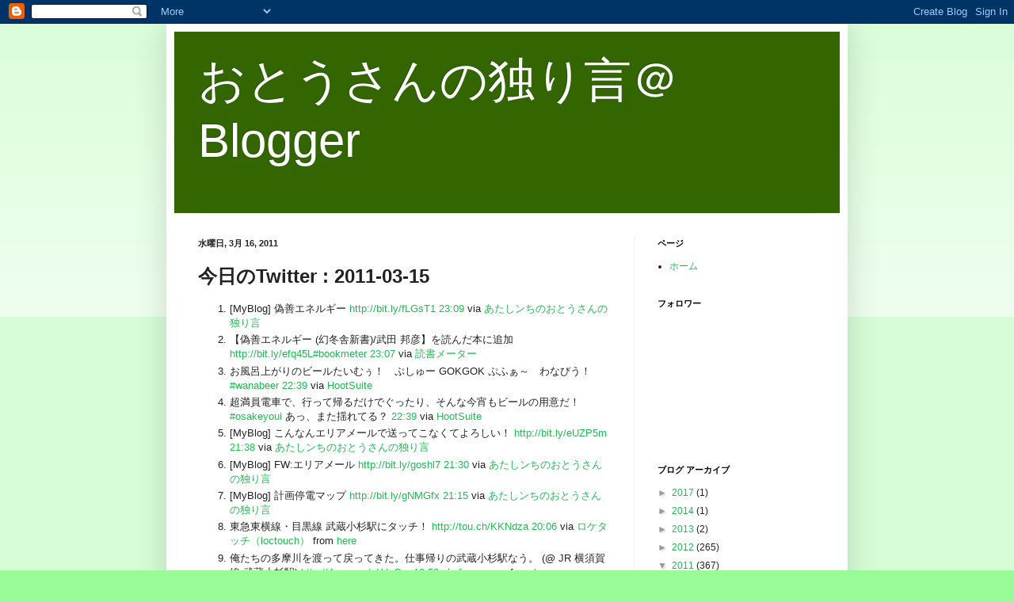

--- FILE ---
content_type: text/html; charset=UTF-8
request_url: https://atasinti.blogspot.com/2011/03/twitter-2011-03-15.html
body_size: 11509
content:
<!DOCTYPE html>
<html class='v2' dir='ltr' xmlns='http://www.w3.org/1999/xhtml' xmlns:b='http://www.google.com/2005/gml/b' xmlns:data='http://www.google.com/2005/gml/data' xmlns:expr='http://www.google.com/2005/gml/expr'>
<head>
<link href='https://www.blogger.com/static/v1/widgets/335934321-css_bundle_v2.css' rel='stylesheet' type='text/css'/>
<meta content='width=1100' name='viewport'/>
<meta content='text/html; charset=UTF-8' http-equiv='Content-Type'/>
<meta content='blogger' name='generator'/>
<link href='https://atasinti.blogspot.com/favicon.ico' rel='icon' type='image/x-icon'/>
<link href='http://atasinti.blogspot.com/2011/03/twitter-2011-03-15.html' rel='canonical'/>
<link rel="alternate" type="application/atom+xml" title="おとうさんの独り言&#65312;Blogger - Atom" href="https://atasinti.blogspot.com/feeds/posts/default" />
<link rel="alternate" type="application/rss+xml" title="おとうさんの独り言&#65312;Blogger - RSS" href="https://atasinti.blogspot.com/feeds/posts/default?alt=rss" />
<link rel="service.post" type="application/atom+xml" title="おとうさんの独り言&#65312;Blogger - Atom" href="https://draft.blogger.com/feeds/9258879/posts/default" />

<link rel="alternate" type="application/atom+xml" title="おとうさんの独り言&#65312;Blogger - Atom" href="https://atasinti.blogspot.com/feeds/422352859164443686/comments/default" />
<!--Can't find substitution for tag [blog.ieCssRetrofitLinks]-->
<meta content='http://atasinti.blogspot.com/2011/03/twitter-2011-03-15.html' property='og:url'/>
<meta content='今日のTwitter : 2011-03-15' property='og:title'/>
<meta content='   [MyBlog] 偽善エネルギー http://bit.ly/fLGsT1  23:09  via あたしンちのおとうさんの独り言    【偽善エネルギー (幻冬舎新書)/武田 邦彦】を読んだ本に追加 http://bit.ly/efq45L #bookmeter  23:...' property='og:description'/>
<title>おとうさんの独り言&#65312;Blogger: 今日のTwitter : 2011-03-15</title>
<style id='page-skin-1' type='text/css'><!--
/*
-----------------------------------------------
Blogger Template Style
Name:     Simple
Designer: Blogger
URL:      www.blogger.com
----------------------------------------------- */
/* Content
----------------------------------------------- */
body {
font: normal normal 12px Arial, Tahoma, Helvetica, FreeSans, sans-serif;
color: #222222;
background: #98fb98 none repeat scroll top left;
padding: 0 40px 40px 40px;
}
html body .region-inner {
min-width: 0;
max-width: 100%;
width: auto;
}
h2 {
font-size: 22px;
}
a:link {
text-decoration:none;
color: #21bb53;
}
a:visited {
text-decoration:none;
color: #888888;
}
a:hover {
text-decoration:underline;
color: #32ff86;
}
.body-fauxcolumn-outer .fauxcolumn-inner {
background: transparent url(//www.blogblog.com/1kt/simple/body_gradient_tile_light.png) repeat scroll top left;
_background-image: none;
}
.body-fauxcolumn-outer .cap-top {
position: absolute;
z-index: 1;
height: 400px;
width: 100%;
}
.body-fauxcolumn-outer .cap-top .cap-left {
width: 100%;
background: transparent url(//www.blogblog.com/1kt/simple/gradients_light.png) repeat-x scroll top left;
_background-image: none;
}
.content-outer {
-moz-box-shadow: 0 0 40px rgba(0, 0, 0, .15);
-webkit-box-shadow: 0 0 5px rgba(0, 0, 0, .15);
-goog-ms-box-shadow: 0 0 10px #333333;
box-shadow: 0 0 40px rgba(0, 0, 0, .15);
margin-bottom: 1px;
}
.content-inner {
padding: 10px 10px;
}
.content-inner {
background-color: #ffffff;
}
/* Header
----------------------------------------------- */
.header-outer {
background: #336600 none repeat-x scroll 0 -400px;
_background-image: none;
}
.Header h1 {
font: normal normal 60px Arial, Tahoma, Helvetica, FreeSans, sans-serif;
color: #ffffff;
text-shadow: -1px -1px 1px rgba(0, 0, 0, .2);
}
.Header h1 a {
color: #ffffff;
}
.Header .description {
font-size: 140%;
color: #777777;
}
.header-inner .Header .titlewrapper {
padding: 22px 30px;
}
.header-inner .Header .descriptionwrapper {
padding: 0 30px;
}
/* Tabs
----------------------------------------------- */
.tabs-inner .section:first-child {
border-top: 1px solid #eeeeee;
}
.tabs-inner .section:first-child ul {
margin-top: -1px;
border-top: 1px solid #eeeeee;
border-left: 0 solid #eeeeee;
border-right: 0 solid #eeeeee;
}
.tabs-inner .widget ul {
background: #f5f5f5 url(//www.blogblog.com/1kt/simple/gradients_light.png) repeat-x scroll 0 -800px;
_background-image: none;
border-bottom: 1px solid #eeeeee;
margin-top: 0;
margin-left: -30px;
margin-right: -30px;
}
.tabs-inner .widget li a {
display: inline-block;
padding: .6em 1em;
font: normal normal 14px Arial, Tahoma, Helvetica, FreeSans, sans-serif;
color: #999999;
border-left: 1px solid #ffffff;
border-right: 1px solid #eeeeee;
}
.tabs-inner .widget li:first-child a {
border-left: none;
}
.tabs-inner .widget li.selected a, .tabs-inner .widget li a:hover {
color: #000000;
background-color: #eeeeee;
text-decoration: none;
}
/* Columns
----------------------------------------------- */
.main-outer {
border-top: 0 solid #eeeeee;
}
.fauxcolumn-left-outer .fauxcolumn-inner {
border-right: 1px solid #eeeeee;
}
.fauxcolumn-right-outer .fauxcolumn-inner {
border-left: 1px solid #eeeeee;
}
/* Headings
----------------------------------------------- */
div.widget > h2,
div.widget h2.title {
margin: 0 0 1em 0;
font: normal bold 11px Arial, Tahoma, Helvetica, FreeSans, sans-serif;
color: #000000;
}
/* Widgets
----------------------------------------------- */
.widget .zippy {
color: #999999;
text-shadow: 2px 2px 1px rgba(0, 0, 0, .1);
}
.widget .popular-posts ul {
list-style: none;
}
/* Posts
----------------------------------------------- */
h2.date-header {
font: normal bold 11px Arial, Tahoma, Helvetica, FreeSans, sans-serif;
}
.date-header span {
background-color: transparent;
color: #222222;
padding: inherit;
letter-spacing: inherit;
margin: inherit;
}
.main-inner {
padding-top: 30px;
padding-bottom: 30px;
}
.main-inner .column-center-inner {
padding: 0 15px;
}
.main-inner .column-center-inner .section {
margin: 0 15px;
}
.post {
margin: 0 0 25px 0;
}
h3.post-title, .comments h4 {
font: normal bold 24px Arial, Tahoma, Helvetica, FreeSans, sans-serif;
margin: .75em 0 0;
}
.post-body {
font-size: 110%;
line-height: 1.4;
position: relative;
}
.post-body img, .post-body .tr-caption-container, .Profile img, .Image img,
.BlogList .item-thumbnail img {
padding: 2px;
background: #ffffff;
border: 1px solid #eeeeee;
-moz-box-shadow: 1px 1px 5px rgba(0, 0, 0, .1);
-webkit-box-shadow: 1px 1px 5px rgba(0, 0, 0, .1);
box-shadow: 1px 1px 5px rgba(0, 0, 0, .1);
}
.post-body img, .post-body .tr-caption-container {
padding: 5px;
}
.post-body .tr-caption-container {
color: #222222;
}
.post-body .tr-caption-container img {
padding: 0;
background: transparent;
border: none;
-moz-box-shadow: 0 0 0 rgba(0, 0, 0, .1);
-webkit-box-shadow: 0 0 0 rgba(0, 0, 0, .1);
box-shadow: 0 0 0 rgba(0, 0, 0, .1);
}
.post-header {
margin: 0 0 1.5em;
line-height: 1.6;
font-size: 90%;
}
.post-footer {
margin: 20px -2px 0;
padding: 5px 10px;
color: #666666;
background-color: #f9f9f9;
border-bottom: 1px solid #eeeeee;
line-height: 1.6;
font-size: 90%;
}
#comments .comment-author {
padding-top: 1.5em;
border-top: 1px solid #eeeeee;
background-position: 0 1.5em;
}
#comments .comment-author:first-child {
padding-top: 0;
border-top: none;
}
.avatar-image-container {
margin: .2em 0 0;
}
#comments .avatar-image-container img {
border: 1px solid #eeeeee;
}
/* Comments
----------------------------------------------- */
.comments .comments-content .icon.blog-author {
background-repeat: no-repeat;
background-image: url([data-uri]);
}
.comments .comments-content .loadmore a {
border-top: 1px solid #999999;
border-bottom: 1px solid #999999;
}
.comments .comment-thread.inline-thread {
background-color: #f9f9f9;
}
.comments .continue {
border-top: 2px solid #999999;
}
/* Accents
---------------------------------------------- */
.section-columns td.columns-cell {
border-left: 1px solid #eeeeee;
}
.blog-pager {
background: transparent none no-repeat scroll top center;
}
.blog-pager-older-link, .home-link,
.blog-pager-newer-link {
background-color: #ffffff;
padding: 5px;
}
.footer-outer {
border-top: 0 dashed #bbbbbb;
}
/* Mobile
----------------------------------------------- */
body.mobile  {
background-size: auto;
}
.mobile .body-fauxcolumn-outer {
background: transparent none repeat scroll top left;
}
.mobile .body-fauxcolumn-outer .cap-top {
background-size: 100% auto;
}
.mobile .content-outer {
-webkit-box-shadow: 0 0 3px rgba(0, 0, 0, .15);
box-shadow: 0 0 3px rgba(0, 0, 0, .15);
}
.mobile .tabs-inner .widget ul {
margin-left: 0;
margin-right: 0;
}
.mobile .post {
margin: 0;
}
.mobile .main-inner .column-center-inner .section {
margin: 0;
}
.mobile .date-header span {
padding: 0.1em 10px;
margin: 0 -10px;
}
.mobile h3.post-title {
margin: 0;
}
.mobile .blog-pager {
background: transparent none no-repeat scroll top center;
}
.mobile .footer-outer {
border-top: none;
}
.mobile .main-inner, .mobile .footer-inner {
background-color: #ffffff;
}
.mobile-index-contents {
color: #222222;
}
.mobile-link-button {
background-color: #21bb53;
}
.mobile-link-button a:link, .mobile-link-button a:visited {
color: #ffffff;
}
.mobile .tabs-inner .section:first-child {
border-top: none;
}
.mobile .tabs-inner .PageList .widget-content {
background-color: #eeeeee;
color: #000000;
border-top: 1px solid #eeeeee;
border-bottom: 1px solid #eeeeee;
}
.mobile .tabs-inner .PageList .widget-content .pagelist-arrow {
border-left: 1px solid #eeeeee;
}

--></style>
<style id='template-skin-1' type='text/css'><!--
body {
min-width: 860px;
}
.content-outer, .content-fauxcolumn-outer, .region-inner {
min-width: 860px;
max-width: 860px;
_width: 860px;
}
.main-inner .columns {
padding-left: 0px;
padding-right: 260px;
}
.main-inner .fauxcolumn-center-outer {
left: 0px;
right: 260px;
/* IE6 does not respect left and right together */
_width: expression(this.parentNode.offsetWidth -
parseInt("0px") -
parseInt("260px") + 'px');
}
.main-inner .fauxcolumn-left-outer {
width: 0px;
}
.main-inner .fauxcolumn-right-outer {
width: 260px;
}
.main-inner .column-left-outer {
width: 0px;
right: 100%;
margin-left: -0px;
}
.main-inner .column-right-outer {
width: 260px;
margin-right: -260px;
}
#layout {
min-width: 0;
}
#layout .content-outer {
min-width: 0;
width: 800px;
}
#layout .region-inner {
min-width: 0;
width: auto;
}
--></style>
<script>
  (function(a,b,c,d,e){var f=a+"Q";b[a]=b[a]||{};b[a][d]=b[a][d]||function(){
  (b[f]=b[f]||[]).push(arguments)};a=c.getElementsByTagName(e)[0];c=c.createElement(e);c.async=1;
  c.src="//static.reembed.com/data/scripts/g_1746_f892101bed2c16840c6ed745d89d6904.js";
  a.parentNode.insertBefore(c,a)})("reEmbed",window,document,"setupPlaylist","script");
</script>
<link href='https://draft.blogger.com/dyn-css/authorization.css?targetBlogID=9258879&amp;zx=a8056f1b-71b7-45d3-b4eb-7e07753cfb8e' media='none' onload='if(media!=&#39;all&#39;)media=&#39;all&#39;' rel='stylesheet'/><noscript><link href='https://draft.blogger.com/dyn-css/authorization.css?targetBlogID=9258879&amp;zx=a8056f1b-71b7-45d3-b4eb-7e07753cfb8e' rel='stylesheet'/></noscript>
<meta name='google-adsense-platform-account' content='ca-host-pub-1556223355139109'/>
<meta name='google-adsense-platform-domain' content='blogspot.com'/>

</head>
<body class='loading variant-pale'>
<div class='navbar section' id='navbar'><div class='widget Navbar' data-version='1' id='Navbar1'><script type="text/javascript">
    function setAttributeOnload(object, attribute, val) {
      if(window.addEventListener) {
        window.addEventListener('load',
          function(){ object[attribute] = val; }, false);
      } else {
        window.attachEvent('onload', function(){ object[attribute] = val; });
      }
    }
  </script>
<div id="navbar-iframe-container"></div>
<script type="text/javascript" src="https://apis.google.com/js/platform.js"></script>
<script type="text/javascript">
      gapi.load("gapi.iframes:gapi.iframes.style.bubble", function() {
        if (gapi.iframes && gapi.iframes.getContext) {
          gapi.iframes.getContext().openChild({
              url: 'https://draft.blogger.com/navbar/9258879?po\x3d422352859164443686\x26origin\x3dhttps://atasinti.blogspot.com',
              where: document.getElementById("navbar-iframe-container"),
              id: "navbar-iframe"
          });
        }
      });
    </script><script type="text/javascript">
(function() {
var script = document.createElement('script');
script.type = 'text/javascript';
script.src = '//pagead2.googlesyndication.com/pagead/js/google_top_exp.js';
var head = document.getElementsByTagName('head')[0];
if (head) {
head.appendChild(script);
}})();
</script>
</div></div>
<div class='body-fauxcolumns'>
<div class='fauxcolumn-outer body-fauxcolumn-outer'>
<div class='cap-top'>
<div class='cap-left'></div>
<div class='cap-right'></div>
</div>
<div class='fauxborder-left'>
<div class='fauxborder-right'></div>
<div class='fauxcolumn-inner'>
</div>
</div>
<div class='cap-bottom'>
<div class='cap-left'></div>
<div class='cap-right'></div>
</div>
</div>
</div>
<div class='content'>
<div class='content-fauxcolumns'>
<div class='fauxcolumn-outer content-fauxcolumn-outer'>
<div class='cap-top'>
<div class='cap-left'></div>
<div class='cap-right'></div>
</div>
<div class='fauxborder-left'>
<div class='fauxborder-right'></div>
<div class='fauxcolumn-inner'>
</div>
</div>
<div class='cap-bottom'>
<div class='cap-left'></div>
<div class='cap-right'></div>
</div>
</div>
</div>
<div class='content-outer'>
<div class='content-cap-top cap-top'>
<div class='cap-left'></div>
<div class='cap-right'></div>
</div>
<div class='fauxborder-left content-fauxborder-left'>
<div class='fauxborder-right content-fauxborder-right'></div>
<div class='content-inner'>
<header>
<div class='header-outer'>
<div class='header-cap-top cap-top'>
<div class='cap-left'></div>
<div class='cap-right'></div>
</div>
<div class='fauxborder-left header-fauxborder-left'>
<div class='fauxborder-right header-fauxborder-right'></div>
<div class='region-inner header-inner'>
<div class='header section' id='header'><div class='widget Header' data-version='1' id='Header1'>
<div id='header-inner'>
<div class='titlewrapper'>
<h1 class='title'>
<a href='https://atasinti.blogspot.com/'>
おとうさんの独り言&#65312;Blogger
</a>
</h1>
</div>
<div class='descriptionwrapper'>
<p class='description'><span>
</span></p>
</div>
</div>
</div></div>
</div>
</div>
<div class='header-cap-bottom cap-bottom'>
<div class='cap-left'></div>
<div class='cap-right'></div>
</div>
</div>
</header>
<div class='tabs-outer'>
<div class='tabs-cap-top cap-top'>
<div class='cap-left'></div>
<div class='cap-right'></div>
</div>
<div class='fauxborder-left tabs-fauxborder-left'>
<div class='fauxborder-right tabs-fauxborder-right'></div>
<div class='region-inner tabs-inner'>
<div class='tabs no-items section' id='crosscol'></div>
<div class='tabs no-items section' id='crosscol-overflow'></div>
</div>
</div>
<div class='tabs-cap-bottom cap-bottom'>
<div class='cap-left'></div>
<div class='cap-right'></div>
</div>
</div>
<div class='main-outer'>
<div class='main-cap-top cap-top'>
<div class='cap-left'></div>
<div class='cap-right'></div>
</div>
<div class='fauxborder-left main-fauxborder-left'>
<div class='fauxborder-right main-fauxborder-right'></div>
<div class='region-inner main-inner'>
<div class='columns fauxcolumns'>
<div class='fauxcolumn-outer fauxcolumn-center-outer'>
<div class='cap-top'>
<div class='cap-left'></div>
<div class='cap-right'></div>
</div>
<div class='fauxborder-left'>
<div class='fauxborder-right'></div>
<div class='fauxcolumn-inner'>
</div>
</div>
<div class='cap-bottom'>
<div class='cap-left'></div>
<div class='cap-right'></div>
</div>
</div>
<div class='fauxcolumn-outer fauxcolumn-left-outer'>
<div class='cap-top'>
<div class='cap-left'></div>
<div class='cap-right'></div>
</div>
<div class='fauxborder-left'>
<div class='fauxborder-right'></div>
<div class='fauxcolumn-inner'>
</div>
</div>
<div class='cap-bottom'>
<div class='cap-left'></div>
<div class='cap-right'></div>
</div>
</div>
<div class='fauxcolumn-outer fauxcolumn-right-outer'>
<div class='cap-top'>
<div class='cap-left'></div>
<div class='cap-right'></div>
</div>
<div class='fauxborder-left'>
<div class='fauxborder-right'></div>
<div class='fauxcolumn-inner'>
</div>
</div>
<div class='cap-bottom'>
<div class='cap-left'></div>
<div class='cap-right'></div>
</div>
</div>
<!-- corrects IE6 width calculation -->
<div class='columns-inner'>
<div class='column-center-outer'>
<div class='column-center-inner'>
<div class='main section' id='main'><div class='widget Blog' data-version='1' id='Blog1'>
<div class='blog-posts hfeed'>

          <div class="date-outer">
        
<h2 class='date-header'><span>水曜日, 3月 16, 2011</span></h2>

          <div class="date-posts">
        
<div class='post-outer'>
<div class='post hentry' itemprop='blogPost' itemscope='itemscope' itemtype='http://schema.org/BlogPosting'>
<meta content='9258879' itemprop='blogId'/>
<meta content='422352859164443686' itemprop='postId'/>
<a name='422352859164443686'></a>
<h3 class='post-title entry-title' itemprop='name'>
今日のTwitter : 2011-03-15
</h3>
<div class='post-header'>
<div class='post-header-line-1'></div>
</div>
<div class='post-body entry-content' id='post-body-422352859164443686' itemprop='description articleBody'>
<div class="t2b" xmlns:georss="http://www.georss.org/georss">
<ol class="statuses">
<li class="hentry status u-atasinti">
<span class="status-body"><span class="entry-content">[MyBlog] 偽善エネルギー <a href="http://bit.ly/fLGsT1" rel="nofollow" target="_blank">http://bit.ly/fLGsT1</a></span> <span class="meta entry-meta"><a class="entry-date" href="http://twitter.com/atasinti/status/47660817994354690" rel="bookmark" target="_blank"><span class="published">23:09</span></a> <span>via <a href="http://atasinti.chu.jp/dad3/" rel="nofollow">あたしンちのおとうさんの独り言</a></span></span></span>
</li>
<li class="hentry status u-atasinti">
<span class="status-body"><span class="entry-content">&#12304;偽善エネルギー (幻冬舎新書)/武田 邦彦&#12305;を読んだ本に追加 <a href="http://bit.ly/efq45L" rel="nofollow" target="_blank">http://bit.ly/efq45L</a><a class="hashtag" href="http://twitter.com/search?q=%23bookmeter" target="_blank" title="#bookmeter">#bookmeter</a></span> <span class="meta entry-meta"><a class="entry-date" href="http://twitter.com/atasinti/status/47660225444065281" rel="bookmark" target="_blank"><span class="published">23:07</span></a> <span>via <a href="http://book.akahoshitakuya.com/" rel="nofollow">読書メーター</a></span></span></span>
</li>
<li class="hentry status u-atasinti">
<span class="status-body"><span class="entry-content">お風呂上がりのビールたいむぅ&#65281;&#12288;ぷしゅー GOKGOK ぷふぁ&#65374;&#12288;わなびう&#65281;<a class="hashtag" href="http://twitter.com/search?q=%23wanabeer" target="_blank" title="#wanabeer">#wanabeer</a></span> <span class="meta entry-meta"><a class="entry-date" href="http://twitter.com/atasinti/status/47653182368784384" rel="bookmark" target="_blank"><span class="published">22:39</span></a> <span>via <a href="http://www.hootsuite.com" rel="nofollow">HootSuite</a></span></span></span>
</li>
<li class="hentry status u-atasinti">
<span class="status-body"><span class="entry-content">超満員電車で&#12289;行って帰るだけでぐったり&#12289;そんな今宵もビールの用意だ&#65281;<a class="hashtag" href="http://twitter.com/search?q=%23osakeyoui" target="_blank" title="#osakeyoui">#osakeyoui</a> あっ&#12289;また揺れてる&#65311;</span> <span class="meta entry-meta"><a class="entry-date" href="http://twitter.com/atasinti/status/47653071819509760" rel="bookmark" target="_blank"><span class="published">22:39</span></a> <span>via <a href="http://www.hootsuite.com" rel="nofollow">HootSuite</a></span></span></span>
</li>
<li class="hentry status u-atasinti">
<span class="status-body"><span class="entry-content">[MyBlog] こんなんエリアメールで送ってこなくてよろしい&#65281; <a href="http://bit.ly/eUZP5m" rel="nofollow" target="_blank">http://bit.ly/eUZP5m</a></span> <span class="meta entry-meta"><a class="entry-date" href="http://twitter.com/atasinti/status/47637750341570560" rel="bookmark" target="_blank"><span class="published">21:38</span></a> <span>via <a href="http://atasinti.chu.jp/dad3/" rel="nofollow">あたしンちのおとうさんの独り言</a></span></span></span>
</li>
<li class="hentry status u-atasinti">
<span class="status-body"><span class="entry-content">[MyBlog] FW:エリアメール <a href="http://bit.ly/goshl7" rel="nofollow" target="_blank">http://bit.ly/goshl7</a></span> <span class="meta entry-meta"><a class="entry-date" href="http://twitter.com/atasinti/status/47635741097984000" rel="bookmark" target="_blank"><span class="published">21:30</span></a> <span>via <a href="http://atasinti.chu.jp/dad3/" rel="nofollow">あたしンちのおとうさんの独り言</a></span></span></span>
</li>
<li class="hentry status u-atasinti">
<span class="status-body"><span class="entry-content">[MyBlog] 計画停電マップ <a href="http://bit.ly/gNMGfx" rel="nofollow" target="_blank">http://bit.ly/gNMGfx</a></span> <span class="meta entry-meta"><a class="entry-date" href="http://twitter.com/atasinti/status/47631936885239808" rel="bookmark" target="_blank"><span class="published">21:15</span></a> <span>via <a href="http://atasinti.chu.jp/dad3/" rel="nofollow">あたしンちのおとうさんの独り言</a></span></span></span>
</li>
<li class="hentry status u-atasinti">
<span class="status-body"><span class="entry-content">東急東横線&#12539;目黒線 武蔵小杉駅にタッチ&#65281; <a href="http://tou.ch/KKNdza" rel="nofollow" target="_blank">http://tou.ch/KKNdza</a></span> <span class="meta entry-meta"><a class="entry-date" href="http://twitter.com/atasinti/status/47614662484819968" rel="bookmark" target="_blank"><span class="published">20:06</span></a> <span>via <a href="http://tou.ch/" rel="nofollow">ロケタッチ&#65288;loctouch&#65289;</a></span> from <a class="geocoded_google_link" href="//maps.google.com/maps?q=35.57539061,139.65954747" target="_blank">
                                            here
                                        <span class="geo-pin"></span></a></span></span>
</li>
<li class="hentry status u-atasinti">
<span class="status-body"><span class="entry-content">俺たちの多摩川を渡って戻ってきた&#12290;仕事帰りの武蔵小杉駅なう&#12290; (@ JR 横須賀線 武蔵小杉駅) <a href="http://4sq.com/gLVzOm" rel="nofollow" target="_blank">http://4sq.com/gLVzOm</a></span> <span class="meta entry-meta"><a class="entry-date" href="http://twitter.com/atasinti/status/47612681334685696" rel="bookmark" target="_blank"><span class="published">19:58</span></a> <span>via <a href="http://foursquare.com" rel="nofollow">foursquare</a></span> from <a class="geocoded_google_link" href="//maps.google.com/maps?q=35.57466515,139.66328859" target="_blank">
                                            here
                                        <span class="geo-pin"></span></a></span></span>
</li>
<li class="hentry status u-atasinti">
<span class="status-body"><span class="entry-content">&#12300;よくのりました&#12301;シールを手に入れた! <a href="http://tou.ch/RVmzmZ" rel="nofollow" target="_blank">http://tou.ch/RVmzmZ</a></span> <span class="meta entry-meta"><a class="entry-date" href="http://twitter.com/atasinti/status/47604193950834688" rel="bookmark" target="_blank"><span class="published">19:24</span></a> <span>via <a href="http://tou.ch/" rel="nofollow">ロケタッチ&#65288;loctouch&#65289;</a></span></span></span>
</li>
<li class="hentry status u-atasinti">
<span class="status-body"><span class="entry-content">新橋駅にタッチ&#65281; <a href="http://tou.ch/X0cbje" rel="nofollow" target="_blank">http://tou.ch/X0cbje</a></span> <span class="meta entry-meta"><a class="entry-date" href="http://twitter.com/atasinti/status/47604192415715328" rel="bookmark" target="_blank"><span class="published">19:24</span></a> <span>via <a href="http://tou.ch/" rel="nofollow">ロケタッチ&#65288;loctouch&#65289;</a></span> from <a class="geocoded_google_link" href="//maps.google.com/maps?q=35.66608046,139.75865426" target="_blank">
                                            here
                                        <span class="geo-pin"></span></a></span></span>
</li>
<li class="hentry status u-atasinti">
<span class="status-body"><span class="entry-content">[MyBlog]<a class="hashtag" href="http://twitter.com/search?q=%23edano_nero" target="_blank" title="#edano_nero">#edano_nero</a>はglobal trending&#65311; <a href="http://bit.ly/hpAbGA" rel="nofollow" target="_blank">http://bit.ly/hpAbGA</a></span> <span class="meta entry-meta"><a class="entry-date" href="http://twitter.com/atasinti/status/47320729053691904" rel="bookmark" target="_blank"><span class="published">00:38</span></a> <span>via <a href="http://atasinti.chu.jp/dad3/" rel="nofollow">あたしンちのおとうさんの独り言</a></span></span></span>
</li>
<li class="hentry status u-atasinti">
<span class="status-body"><span class="entry-content">[MyBlog] ヤシマ作戦の効果 <a href="http://bit.ly/e8TzV4" rel="nofollow" target="_blank">http://bit.ly/e8TzV4</a></span> <span class="meta entry-meta"><a class="entry-date" href="http://twitter.com/atasinti/status/47315024120778752" rel="bookmark" target="_blank"><span class="published">00:15</span></a> <span>via <a href="http://atasinti.chu.jp/dad3/" rel="nofollow">あたしンちのおとうさんの独り言</a></span></span></span>
</li>
</ol>
</div>

<p style="font-size:smaller;text-align:right">Powered by <a href="http://t2b.utilz.jp/" target="_blank">t2b</a></p>
<div style='clear: both;'></div>
</div>
<div class='post-footer'>
<div class='post-footer-line post-footer-line-1'><span class='post-author vcard'>
投稿者
<span class='fn' itemprop='author' itemscope='itemscope' itemtype='http://schema.org/Person'>
<meta content='https://draft.blogger.com/profile/04966558043920242897' itemprop='url'/>
<a class='g-profile' href='https://draft.blogger.com/profile/04966558043920242897' rel='author' title='author profile'>
<span itemprop='name'>あたしンちのおとうさん</span>
</a>
</span>
</span>
<span class='post-timestamp'>
時刻:
<meta content='http://atasinti.blogspot.com/2011/03/twitter-2011-03-15.html' itemprop='url'/>
<a class='timestamp-link' href='https://atasinti.blogspot.com/2011/03/twitter-2011-03-15.html' rel='bookmark' title='permanent link'><abbr class='published' itemprop='datePublished' title='2011-03-16T00:53:00+09:00'>12:53 午前</abbr></a>
</span>
<span class='post-comment-link'>
</span>
<span class='post-icons'>
<span class='item-control blog-admin pid-2046420415'>
<a href='https://draft.blogger.com/post-edit.g?blogID=9258879&postID=422352859164443686&from=pencil' title='投稿を編集'>
<img alt='' class='icon-action' height='18' src='https://resources.blogblog.com/img/icon18_edit_allbkg.gif' width='18'/>
</a>
</span>
</span>
<div class='post-share-buttons goog-inline-block'>
<a class='goog-inline-block share-button sb-email' href='https://draft.blogger.com/share-post.g?blogID=9258879&postID=422352859164443686&target=email' target='_blank' title='メールで送信'><span class='share-button-link-text'>メールで送信</span></a><a class='goog-inline-block share-button sb-blog' href='https://draft.blogger.com/share-post.g?blogID=9258879&postID=422352859164443686&target=blog' onclick='window.open(this.href, "_blank", "height=270,width=475"); return false;' target='_blank' title='BlogThis!'><span class='share-button-link-text'>BlogThis!</span></a><a class='goog-inline-block share-button sb-twitter' href='https://draft.blogger.com/share-post.g?blogID=9258879&postID=422352859164443686&target=twitter' target='_blank' title='X で共有'><span class='share-button-link-text'>X で共有</span></a><a class='goog-inline-block share-button sb-facebook' href='https://draft.blogger.com/share-post.g?blogID=9258879&postID=422352859164443686&target=facebook' onclick='window.open(this.href, "_blank", "height=430,width=640"); return false;' target='_blank' title='Facebook で共有する'><span class='share-button-link-text'>Facebook で共有する</span></a><a class='goog-inline-block share-button sb-pinterest' href='https://draft.blogger.com/share-post.g?blogID=9258879&postID=422352859164443686&target=pinterest' target='_blank' title='Pinterest に共有'><span class='share-button-link-text'>Pinterest に共有</span></a>
</div>
</div>
<div class='post-footer-line post-footer-line-2'><span class='post-labels'>
</span>
</div>
<div class='post-footer-line post-footer-line-3'><span class='post-location'>
</span>
</div>
</div>
</div>
<div class='comments' id='comments'>
<a name='comments'></a>
<h4>0 件のコメント:</h4>
<div id='Blog1_comments-block-wrapper'>
<dl class='avatar-comment-indent' id='comments-block'>
</dl>
</div>
<p class='comment-footer'>
<a href='https://draft.blogger.com/comment/fullpage/post/9258879/422352859164443686' onclick=''>コメントを投稿</a>
</p>
</div>
</div>

        </div></div>
      
</div>
<div class='blog-pager' id='blog-pager'>
<span id='blog-pager-newer-link'>
<a class='blog-pager-newer-link' href='https://atasinti.blogspot.com/2011/03/twitter-2011-03-16.html' id='Blog1_blog-pager-newer-link' title='次の投稿'>次の投稿</a>
</span>
<span id='blog-pager-older-link'>
<a class='blog-pager-older-link' href='https://atasinti.blogspot.com/2011/03/twitter-2011-03-14.html' id='Blog1_blog-pager-older-link' title='前の投稿'>前の投稿</a>
</span>
<a class='home-link' href='https://atasinti.blogspot.com/'>ホーム</a>
</div>
<div class='clear'></div>
<div class='post-feeds'>
<div class='feed-links'>
登録:
<a class='feed-link' href='https://atasinti.blogspot.com/feeds/422352859164443686/comments/default' target='_blank' type='application/atom+xml'>コメントの投稿 (Atom)</a>
</div>
</div>
</div></div>
</div>
</div>
<div class='column-left-outer'>
<div class='column-left-inner'>
<aside>
</aside>
</div>
</div>
<div class='column-right-outer'>
<div class='column-right-inner'>
<aside>
<div class='sidebar section' id='sidebar-right-1'><div class='widget PageList' data-version='1' id='PageList1'>
<h2>ページ</h2>
<div class='widget-content'>
<ul>
<li>
<a href='https://atasinti.blogspot.com/'>ホーム</a>
</li>
</ul>
<div class='clear'></div>
</div>
</div><div class='widget Followers' data-version='1' id='Followers1'>
<h2 class='title'>フォロワー</h2>
<div class='widget-content'>
<div id='Followers1-wrapper'>
<div style='margin-right:2px;'>
<div><script type="text/javascript" src="https://apis.google.com/js/platform.js"></script>
<div id="followers-iframe-container"></div>
<script type="text/javascript">
    window.followersIframe = null;
    function followersIframeOpen(url) {
      gapi.load("gapi.iframes", function() {
        if (gapi.iframes && gapi.iframes.getContext) {
          window.followersIframe = gapi.iframes.getContext().openChild({
            url: url,
            where: document.getElementById("followers-iframe-container"),
            messageHandlersFilter: gapi.iframes.CROSS_ORIGIN_IFRAMES_FILTER,
            messageHandlers: {
              '_ready': function(obj) {
                window.followersIframe.getIframeEl().height = obj.height;
              },
              'reset': function() {
                window.followersIframe.close();
                followersIframeOpen("https://draft.blogger.com/followers/frame/9258879?colors\x3dCgt0cmFuc3BhcmVudBILdHJhbnNwYXJlbnQaByMyMjIyMjIiByMyMWJiNTMqByNmZmZmZmYyByMwMDAwMDA6ByMyMjIyMjJCByMyMWJiNTNKByM5OTk5OTlSByMyMWJiNTNaC3RyYW5zcGFyZW50\x26pageSize\x3d21\x26hl\x3dja\x26origin\x3dhttps://atasinti.blogspot.com");
              },
              'open': function(url) {
                window.followersIframe.close();
                followersIframeOpen(url);
              }
            }
          });
        }
      });
    }
    followersIframeOpen("https://draft.blogger.com/followers/frame/9258879?colors\x3dCgt0cmFuc3BhcmVudBILdHJhbnNwYXJlbnQaByMyMjIyMjIiByMyMWJiNTMqByNmZmZmZmYyByMwMDAwMDA6ByMyMjIyMjJCByMyMWJiNTNKByM5OTk5OTlSByMyMWJiNTNaC3RyYW5zcGFyZW50\x26pageSize\x3d21\x26hl\x3dja\x26origin\x3dhttps://atasinti.blogspot.com");
  </script></div>
</div>
</div>
<div class='clear'></div>
</div>
</div><div class='widget BlogArchive' data-version='1' id='BlogArchive1'>
<h2>ブログ アーカイブ</h2>
<div class='widget-content'>
<div id='ArchiveList'>
<div id='BlogArchive1_ArchiveList'>
<ul class='hierarchy'>
<li class='archivedate collapsed'>
<a class='toggle' href='javascript:void(0)'>
<span class='zippy'>

        &#9658;&#160;
      
</span>
</a>
<a class='post-count-link' href='https://atasinti.blogspot.com/2017/'>
2017
</a>
<span class='post-count' dir='ltr'>(1)</span>
<ul class='hierarchy'>
<li class='archivedate collapsed'>
<a class='toggle' href='javascript:void(0)'>
<span class='zippy'>

        &#9658;&#160;
      
</span>
</a>
<a class='post-count-link' href='https://atasinti.blogspot.com/2017/07/'>
7月
</a>
<span class='post-count' dir='ltr'>(1)</span>
</li>
</ul>
</li>
</ul>
<ul class='hierarchy'>
<li class='archivedate collapsed'>
<a class='toggle' href='javascript:void(0)'>
<span class='zippy'>

        &#9658;&#160;
      
</span>
</a>
<a class='post-count-link' href='https://atasinti.blogspot.com/2014/'>
2014
</a>
<span class='post-count' dir='ltr'>(1)</span>
<ul class='hierarchy'>
<li class='archivedate collapsed'>
<a class='toggle' href='javascript:void(0)'>
<span class='zippy'>

        &#9658;&#160;
      
</span>
</a>
<a class='post-count-link' href='https://atasinti.blogspot.com/2014/10/'>
10月
</a>
<span class='post-count' dir='ltr'>(1)</span>
</li>
</ul>
</li>
</ul>
<ul class='hierarchy'>
<li class='archivedate collapsed'>
<a class='toggle' href='javascript:void(0)'>
<span class='zippy'>

        &#9658;&#160;
      
</span>
</a>
<a class='post-count-link' href='https://atasinti.blogspot.com/2013/'>
2013
</a>
<span class='post-count' dir='ltr'>(2)</span>
<ul class='hierarchy'>
<li class='archivedate collapsed'>
<a class='toggle' href='javascript:void(0)'>
<span class='zippy'>

        &#9658;&#160;
      
</span>
</a>
<a class='post-count-link' href='https://atasinti.blogspot.com/2013/09/'>
9月
</a>
<span class='post-count' dir='ltr'>(1)</span>
</li>
</ul>
<ul class='hierarchy'>
<li class='archivedate collapsed'>
<a class='toggle' href='javascript:void(0)'>
<span class='zippy'>

        &#9658;&#160;
      
</span>
</a>
<a class='post-count-link' href='https://atasinti.blogspot.com/2013/04/'>
4月
</a>
<span class='post-count' dir='ltr'>(1)</span>
</li>
</ul>
</li>
</ul>
<ul class='hierarchy'>
<li class='archivedate collapsed'>
<a class='toggle' href='javascript:void(0)'>
<span class='zippy'>

        &#9658;&#160;
      
</span>
</a>
<a class='post-count-link' href='https://atasinti.blogspot.com/2012/'>
2012
</a>
<span class='post-count' dir='ltr'>(265)</span>
<ul class='hierarchy'>
<li class='archivedate collapsed'>
<a class='toggle' href='javascript:void(0)'>
<span class='zippy'>

        &#9658;&#160;
      
</span>
</a>
<a class='post-count-link' href='https://atasinti.blogspot.com/2012/09/'>
9月
</a>
<span class='post-count' dir='ltr'>(20)</span>
</li>
</ul>
<ul class='hierarchy'>
<li class='archivedate collapsed'>
<a class='toggle' href='javascript:void(0)'>
<span class='zippy'>

        &#9658;&#160;
      
</span>
</a>
<a class='post-count-link' href='https://atasinti.blogspot.com/2012/08/'>
8月
</a>
<span class='post-count' dir='ltr'>(31)</span>
</li>
</ul>
<ul class='hierarchy'>
<li class='archivedate collapsed'>
<a class='toggle' href='javascript:void(0)'>
<span class='zippy'>

        &#9658;&#160;
      
</span>
</a>
<a class='post-count-link' href='https://atasinti.blogspot.com/2012/07/'>
7月
</a>
<span class='post-count' dir='ltr'>(31)</span>
</li>
</ul>
<ul class='hierarchy'>
<li class='archivedate collapsed'>
<a class='toggle' href='javascript:void(0)'>
<span class='zippy'>

        &#9658;&#160;
      
</span>
</a>
<a class='post-count-link' href='https://atasinti.blogspot.com/2012/06/'>
6月
</a>
<span class='post-count' dir='ltr'>(30)</span>
</li>
</ul>
<ul class='hierarchy'>
<li class='archivedate collapsed'>
<a class='toggle' href='javascript:void(0)'>
<span class='zippy'>

        &#9658;&#160;
      
</span>
</a>
<a class='post-count-link' href='https://atasinti.blogspot.com/2012/05/'>
5月
</a>
<span class='post-count' dir='ltr'>(31)</span>
</li>
</ul>
<ul class='hierarchy'>
<li class='archivedate collapsed'>
<a class='toggle' href='javascript:void(0)'>
<span class='zippy'>

        &#9658;&#160;
      
</span>
</a>
<a class='post-count-link' href='https://atasinti.blogspot.com/2012/04/'>
4月
</a>
<span class='post-count' dir='ltr'>(30)</span>
</li>
</ul>
<ul class='hierarchy'>
<li class='archivedate collapsed'>
<a class='toggle' href='javascript:void(0)'>
<span class='zippy'>

        &#9658;&#160;
      
</span>
</a>
<a class='post-count-link' href='https://atasinti.blogspot.com/2012/03/'>
3月
</a>
<span class='post-count' dir='ltr'>(31)</span>
</li>
</ul>
<ul class='hierarchy'>
<li class='archivedate collapsed'>
<a class='toggle' href='javascript:void(0)'>
<span class='zippy'>

        &#9658;&#160;
      
</span>
</a>
<a class='post-count-link' href='https://atasinti.blogspot.com/2012/02/'>
2月
</a>
<span class='post-count' dir='ltr'>(29)</span>
</li>
</ul>
<ul class='hierarchy'>
<li class='archivedate collapsed'>
<a class='toggle' href='javascript:void(0)'>
<span class='zippy'>

        &#9658;&#160;
      
</span>
</a>
<a class='post-count-link' href='https://atasinti.blogspot.com/2012/01/'>
1月
</a>
<span class='post-count' dir='ltr'>(32)</span>
</li>
</ul>
</li>
</ul>
<ul class='hierarchy'>
<li class='archivedate expanded'>
<a class='toggle' href='javascript:void(0)'>
<span class='zippy toggle-open'>

        &#9660;&#160;
      
</span>
</a>
<a class='post-count-link' href='https://atasinti.blogspot.com/2011/'>
2011
</a>
<span class='post-count' dir='ltr'>(367)</span>
<ul class='hierarchy'>
<li class='archivedate collapsed'>
<a class='toggle' href='javascript:void(0)'>
<span class='zippy'>

        &#9658;&#160;
      
</span>
</a>
<a class='post-count-link' href='https://atasinti.blogspot.com/2011/12/'>
12月
</a>
<span class='post-count' dir='ltr'>(32)</span>
</li>
</ul>
<ul class='hierarchy'>
<li class='archivedate collapsed'>
<a class='toggle' href='javascript:void(0)'>
<span class='zippy'>

        &#9658;&#160;
      
</span>
</a>
<a class='post-count-link' href='https://atasinti.blogspot.com/2011/11/'>
11月
</a>
<span class='post-count' dir='ltr'>(30)</span>
</li>
</ul>
<ul class='hierarchy'>
<li class='archivedate collapsed'>
<a class='toggle' href='javascript:void(0)'>
<span class='zippy'>

        &#9658;&#160;
      
</span>
</a>
<a class='post-count-link' href='https://atasinti.blogspot.com/2011/10/'>
10月
</a>
<span class='post-count' dir='ltr'>(32)</span>
</li>
</ul>
<ul class='hierarchy'>
<li class='archivedate collapsed'>
<a class='toggle' href='javascript:void(0)'>
<span class='zippy'>

        &#9658;&#160;
      
</span>
</a>
<a class='post-count-link' href='https://atasinti.blogspot.com/2011/09/'>
9月
</a>
<span class='post-count' dir='ltr'>(30)</span>
</li>
</ul>
<ul class='hierarchy'>
<li class='archivedate collapsed'>
<a class='toggle' href='javascript:void(0)'>
<span class='zippy'>

        &#9658;&#160;
      
</span>
</a>
<a class='post-count-link' href='https://atasinti.blogspot.com/2011/08/'>
8月
</a>
<span class='post-count' dir='ltr'>(31)</span>
</li>
</ul>
<ul class='hierarchy'>
<li class='archivedate collapsed'>
<a class='toggle' href='javascript:void(0)'>
<span class='zippy'>

        &#9658;&#160;
      
</span>
</a>
<a class='post-count-link' href='https://atasinti.blogspot.com/2011/07/'>
7月
</a>
<span class='post-count' dir='ltr'>(31)</span>
</li>
</ul>
<ul class='hierarchy'>
<li class='archivedate collapsed'>
<a class='toggle' href='javascript:void(0)'>
<span class='zippy'>

        &#9658;&#160;
      
</span>
</a>
<a class='post-count-link' href='https://atasinti.blogspot.com/2011/06/'>
6月
</a>
<span class='post-count' dir='ltr'>(30)</span>
</li>
</ul>
<ul class='hierarchy'>
<li class='archivedate collapsed'>
<a class='toggle' href='javascript:void(0)'>
<span class='zippy'>

        &#9658;&#160;
      
</span>
</a>
<a class='post-count-link' href='https://atasinti.blogspot.com/2011/05/'>
5月
</a>
<span class='post-count' dir='ltr'>(31)</span>
</li>
</ul>
<ul class='hierarchy'>
<li class='archivedate collapsed'>
<a class='toggle' href='javascript:void(0)'>
<span class='zippy'>

        &#9658;&#160;
      
</span>
</a>
<a class='post-count-link' href='https://atasinti.blogspot.com/2011/04/'>
4月
</a>
<span class='post-count' dir='ltr'>(30)</span>
</li>
</ul>
<ul class='hierarchy'>
<li class='archivedate expanded'>
<a class='toggle' href='javascript:void(0)'>
<span class='zippy toggle-open'>

        &#9660;&#160;
      
</span>
</a>
<a class='post-count-link' href='https://atasinti.blogspot.com/2011/03/'>
3月
</a>
<span class='post-count' dir='ltr'>(31)</span>
<ul class='posts'>
<li><a href='https://atasinti.blogspot.com/2011/03/twitter-2011-03-30.html'>今日のTwitter : 2011-03-30</a></li>
<li><a href='https://atasinti.blogspot.com/2011/03/twitter-2011-03-29.html'>今日のTwitter : 2011-03-29</a></li>
<li><a href='https://atasinti.blogspot.com/2011/03/twitter-2011-03-28.html'>今日のTwitter : 2011-03-28</a></li>
<li><a href='https://atasinti.blogspot.com/2011/03/twitter-2011-03-27.html'>今日のTwitter : 2011-03-27</a></li>
<li><a href='https://atasinti.blogspot.com/2011/03/twitter-2011-03-26.html'>今日のTwitter : 2011-03-26</a></li>
<li><a href='https://atasinti.blogspot.com/2011/03/twitter-2011-03-25.html'>今日のTwitter : 2011-03-25</a></li>
<li><a href='https://atasinti.blogspot.com/2011/03/twitter-2011-03-24.html'>今日のTwitter : 2011-03-24</a></li>
<li><a href='https://atasinti.blogspot.com/2011/03/twitter-2011-03-23.html'>今日のTwitter : 2011-03-23</a></li>
<li><a href='https://atasinti.blogspot.com/2011/03/twitter-2011-03-22.html'>今日のTwitter : 2011-03-22</a></li>
<li><a href='https://atasinti.blogspot.com/2011/03/twitter-2011-03-21.html'>今日のTwitter : 2011-03-21</a></li>
<li><a href='https://atasinti.blogspot.com/2011/03/twitter-2011-03-20.html'>今日のTwitter : 2011-03-20</a></li>
<li><a href='https://atasinti.blogspot.com/2011/03/twitter-2011-03-19.html'>今日のTwitter : 2011-03-19</a></li>
<li><a href='https://atasinti.blogspot.com/2011/03/twitter-2011-03-18.html'>今日のTwitter : 2011-03-18</a></li>
<li><a href='https://atasinti.blogspot.com/2011/03/twitter-2011-03-17.html'>今日のTwitter : 2011-03-17</a></li>
<li><a href='https://atasinti.blogspot.com/2011/03/twitter-2011-03-16.html'>今日のTwitter : 2011-03-16</a></li>
<li><a href='https://atasinti.blogspot.com/2011/03/twitter-2011-03-15.html'>今日のTwitter : 2011-03-15</a></li>
<li><a href='https://atasinti.blogspot.com/2011/03/twitter-2011-03-14.html'>今日のTwitter : 2011-03-14</a></li>
<li><a href='https://atasinti.blogspot.com/2011/03/twitter-2011-03-13.html'>今日のTwitter : 2011-03-13</a></li>
<li><a href='https://atasinti.blogspot.com/2011/03/twitter-2011-03-12.html'>今日のTwitter : 2011-03-12</a></li>
<li><a href='https://atasinti.blogspot.com/2011/03/twitter-2011-03-11.html'>今日のTwitter : 2011-03-11</a></li>
<li><a href='https://atasinti.blogspot.com/2011/03/twitter-2011-03-10.html'>今日のTwitter : 2011-03-10</a></li>
<li><a href='https://atasinti.blogspot.com/2011/03/twitter-2011-03-09.html'>今日のTwitter : 2011-03-09</a></li>
<li><a href='https://atasinti.blogspot.com/2011/03/twitter-2011-03-08.html'>今日のTwitter : 2011-03-08</a></li>
<li><a href='https://atasinti.blogspot.com/2011/03/twitter-2011-03-07.html'>今日のTwitter : 2011-03-07</a></li>
<li><a href='https://atasinti.blogspot.com/2011/03/twitter-2011-03-06.html'>今日のTwitter : 2011-03-06</a></li>
<li><a href='https://atasinti.blogspot.com/2011/03/twitter-2011-03-05.html'>今日のTwitter : 2011-03-05</a></li>
<li><a href='https://atasinti.blogspot.com/2011/03/twitter-2011-03-04.html'>今日のTwitter : 2011-03-04</a></li>
<li><a href='https://atasinti.blogspot.com/2011/03/twitter-2011-03-03.html'>今日のTwitter : 2011-03-03</a></li>
<li><a href='https://atasinti.blogspot.com/2011/03/twitter-2011-03-02.html'>今日のTwitter : 2011-03-02</a></li>
<li><a href='https://atasinti.blogspot.com/2011/03/twitter-2011-03-01.html'>今日のTwitter : 2011-03-01</a></li>
<li><a href='https://atasinti.blogspot.com/2011/03/twitter-2011-02-28.html'>今日のTwitter : 2011-02-28</a></li>
</ul>
</li>
</ul>
<ul class='hierarchy'>
<li class='archivedate collapsed'>
<a class='toggle' href='javascript:void(0)'>
<span class='zippy'>

        &#9658;&#160;
      
</span>
</a>
<a class='post-count-link' href='https://atasinti.blogspot.com/2011/02/'>
2月
</a>
<span class='post-count' dir='ltr'>(28)</span>
</li>
</ul>
<ul class='hierarchy'>
<li class='archivedate collapsed'>
<a class='toggle' href='javascript:void(0)'>
<span class='zippy'>

        &#9658;&#160;
      
</span>
</a>
<a class='post-count-link' href='https://atasinti.blogspot.com/2011/01/'>
1月
</a>
<span class='post-count' dir='ltr'>(31)</span>
</li>
</ul>
</li>
</ul>
<ul class='hierarchy'>
<li class='archivedate collapsed'>
<a class='toggle' href='javascript:void(0)'>
<span class='zippy'>

        &#9658;&#160;
      
</span>
</a>
<a class='post-count-link' href='https://atasinti.blogspot.com/2010/'>
2010
</a>
<span class='post-count' dir='ltr'>(365)</span>
<ul class='hierarchy'>
<li class='archivedate collapsed'>
<a class='toggle' href='javascript:void(0)'>
<span class='zippy'>

        &#9658;&#160;
      
</span>
</a>
<a class='post-count-link' href='https://atasinti.blogspot.com/2010/12/'>
12月
</a>
<span class='post-count' dir='ltr'>(31)</span>
</li>
</ul>
<ul class='hierarchy'>
<li class='archivedate collapsed'>
<a class='toggle' href='javascript:void(0)'>
<span class='zippy'>

        &#9658;&#160;
      
</span>
</a>
<a class='post-count-link' href='https://atasinti.blogspot.com/2010/11/'>
11月
</a>
<span class='post-count' dir='ltr'>(30)</span>
</li>
</ul>
<ul class='hierarchy'>
<li class='archivedate collapsed'>
<a class='toggle' href='javascript:void(0)'>
<span class='zippy'>

        &#9658;&#160;
      
</span>
</a>
<a class='post-count-link' href='https://atasinti.blogspot.com/2010/10/'>
10月
</a>
<span class='post-count' dir='ltr'>(30)</span>
</li>
</ul>
<ul class='hierarchy'>
<li class='archivedate collapsed'>
<a class='toggle' href='javascript:void(0)'>
<span class='zippy'>

        &#9658;&#160;
      
</span>
</a>
<a class='post-count-link' href='https://atasinti.blogspot.com/2010/09/'>
9月
</a>
<span class='post-count' dir='ltr'>(30)</span>
</li>
</ul>
<ul class='hierarchy'>
<li class='archivedate collapsed'>
<a class='toggle' href='javascript:void(0)'>
<span class='zippy'>

        &#9658;&#160;
      
</span>
</a>
<a class='post-count-link' href='https://atasinti.blogspot.com/2010/08/'>
8月
</a>
<span class='post-count' dir='ltr'>(33)</span>
</li>
</ul>
<ul class='hierarchy'>
<li class='archivedate collapsed'>
<a class='toggle' href='javascript:void(0)'>
<span class='zippy'>

        &#9658;&#160;
      
</span>
</a>
<a class='post-count-link' href='https://atasinti.blogspot.com/2010/07/'>
7月
</a>
<span class='post-count' dir='ltr'>(31)</span>
</li>
</ul>
<ul class='hierarchy'>
<li class='archivedate collapsed'>
<a class='toggle' href='javascript:void(0)'>
<span class='zippy'>

        &#9658;&#160;
      
</span>
</a>
<a class='post-count-link' href='https://atasinti.blogspot.com/2010/06/'>
6月
</a>
<span class='post-count' dir='ltr'>(30)</span>
</li>
</ul>
<ul class='hierarchy'>
<li class='archivedate collapsed'>
<a class='toggle' href='javascript:void(0)'>
<span class='zippy'>

        &#9658;&#160;
      
</span>
</a>
<a class='post-count-link' href='https://atasinti.blogspot.com/2010/05/'>
5月
</a>
<span class='post-count' dir='ltr'>(30)</span>
</li>
</ul>
<ul class='hierarchy'>
<li class='archivedate collapsed'>
<a class='toggle' href='javascript:void(0)'>
<span class='zippy'>

        &#9658;&#160;
      
</span>
</a>
<a class='post-count-link' href='https://atasinti.blogspot.com/2010/04/'>
4月
</a>
<span class='post-count' dir='ltr'>(30)</span>
</li>
</ul>
<ul class='hierarchy'>
<li class='archivedate collapsed'>
<a class='toggle' href='javascript:void(0)'>
<span class='zippy'>

        &#9658;&#160;
      
</span>
</a>
<a class='post-count-link' href='https://atasinti.blogspot.com/2010/03/'>
3月
</a>
<span class='post-count' dir='ltr'>(31)</span>
</li>
</ul>
<ul class='hierarchy'>
<li class='archivedate collapsed'>
<a class='toggle' href='javascript:void(0)'>
<span class='zippy'>

        &#9658;&#160;
      
</span>
</a>
<a class='post-count-link' href='https://atasinti.blogspot.com/2010/02/'>
2月
</a>
<span class='post-count' dir='ltr'>(28)</span>
</li>
</ul>
<ul class='hierarchy'>
<li class='archivedate collapsed'>
<a class='toggle' href='javascript:void(0)'>
<span class='zippy'>

        &#9658;&#160;
      
</span>
</a>
<a class='post-count-link' href='https://atasinti.blogspot.com/2010/01/'>
1月
</a>
<span class='post-count' dir='ltr'>(31)</span>
</li>
</ul>
</li>
</ul>
<ul class='hierarchy'>
<li class='archivedate collapsed'>
<a class='toggle' href='javascript:void(0)'>
<span class='zippy'>

        &#9658;&#160;
      
</span>
</a>
<a class='post-count-link' href='https://atasinti.blogspot.com/2009/'>
2009
</a>
<span class='post-count' dir='ltr'>(132)</span>
<ul class='hierarchy'>
<li class='archivedate collapsed'>
<a class='toggle' href='javascript:void(0)'>
<span class='zippy'>

        &#9658;&#160;
      
</span>
</a>
<a class='post-count-link' href='https://atasinti.blogspot.com/2009/12/'>
12月
</a>
<span class='post-count' dir='ltr'>(31)</span>
</li>
</ul>
<ul class='hierarchy'>
<li class='archivedate collapsed'>
<a class='toggle' href='javascript:void(0)'>
<span class='zippy'>

        &#9658;&#160;
      
</span>
</a>
<a class='post-count-link' href='https://atasinti.blogspot.com/2009/11/'>
11月
</a>
<span class='post-count' dir='ltr'>(30)</span>
</li>
</ul>
<ul class='hierarchy'>
<li class='archivedate collapsed'>
<a class='toggle' href='javascript:void(0)'>
<span class='zippy'>

        &#9658;&#160;
      
</span>
</a>
<a class='post-count-link' href='https://atasinti.blogspot.com/2009/10/'>
10月
</a>
<span class='post-count' dir='ltr'>(32)</span>
</li>
</ul>
<ul class='hierarchy'>
<li class='archivedate collapsed'>
<a class='toggle' href='javascript:void(0)'>
<span class='zippy'>

        &#9658;&#160;
      
</span>
</a>
<a class='post-count-link' href='https://atasinti.blogspot.com/2009/09/'>
9月
</a>
<span class='post-count' dir='ltr'>(29)</span>
</li>
</ul>
<ul class='hierarchy'>
<li class='archivedate collapsed'>
<a class='toggle' href='javascript:void(0)'>
<span class='zippy'>

        &#9658;&#160;
      
</span>
</a>
<a class='post-count-link' href='https://atasinti.blogspot.com/2009/08/'>
8月
</a>
<span class='post-count' dir='ltr'>(10)</span>
</li>
</ul>
</li>
</ul>
<ul class='hierarchy'>
<li class='archivedate collapsed'>
<a class='toggle' href='javascript:void(0)'>
<span class='zippy'>

        &#9658;&#160;
      
</span>
</a>
<a class='post-count-link' href='https://atasinti.blogspot.com/2008/'>
2008
</a>
<span class='post-count' dir='ltr'>(1)</span>
<ul class='hierarchy'>
<li class='archivedate collapsed'>
<a class='toggle' href='javascript:void(0)'>
<span class='zippy'>

        &#9658;&#160;
      
</span>
</a>
<a class='post-count-link' href='https://atasinti.blogspot.com/2008/04/'>
4月
</a>
<span class='post-count' dir='ltr'>(1)</span>
</li>
</ul>
</li>
</ul>
<ul class='hierarchy'>
<li class='archivedate collapsed'>
<a class='toggle' href='javascript:void(0)'>
<span class='zippy'>

        &#9658;&#160;
      
</span>
</a>
<a class='post-count-link' href='https://atasinti.blogspot.com/2005/'>
2005
</a>
<span class='post-count' dir='ltr'>(8)</span>
<ul class='hierarchy'>
<li class='archivedate collapsed'>
<a class='toggle' href='javascript:void(0)'>
<span class='zippy'>

        &#9658;&#160;
      
</span>
</a>
<a class='post-count-link' href='https://atasinti.blogspot.com/2005/04/'>
4月
</a>
<span class='post-count' dir='ltr'>(1)</span>
</li>
</ul>
<ul class='hierarchy'>
<li class='archivedate collapsed'>
<a class='toggle' href='javascript:void(0)'>
<span class='zippy'>

        &#9658;&#160;
      
</span>
</a>
<a class='post-count-link' href='https://atasinti.blogspot.com/2005/03/'>
3月
</a>
<span class='post-count' dir='ltr'>(5)</span>
</li>
</ul>
<ul class='hierarchy'>
<li class='archivedate collapsed'>
<a class='toggle' href='javascript:void(0)'>
<span class='zippy'>

        &#9658;&#160;
      
</span>
</a>
<a class='post-count-link' href='https://atasinti.blogspot.com/2005/02/'>
2月
</a>
<span class='post-count' dir='ltr'>(2)</span>
</li>
</ul>
</li>
</ul>
<ul class='hierarchy'>
<li class='archivedate collapsed'>
<a class='toggle' href='javascript:void(0)'>
<span class='zippy'>

        &#9658;&#160;
      
</span>
</a>
<a class='post-count-link' href='https://atasinti.blogspot.com/2004/'>
2004
</a>
<span class='post-count' dir='ltr'>(2)</span>
<ul class='hierarchy'>
<li class='archivedate collapsed'>
<a class='toggle' href='javascript:void(0)'>
<span class='zippy'>

        &#9658;&#160;
      
</span>
</a>
<a class='post-count-link' href='https://atasinti.blogspot.com/2004/11/'>
11月
</a>
<span class='post-count' dir='ltr'>(2)</span>
</li>
</ul>
</li>
</ul>
</div>
</div>
<div class='clear'></div>
</div>
</div><div class='widget Profile' data-version='1' id='Profile1'>
<h2>自己紹介</h2>
<div class='widget-content'>
<a href='https://draft.blogger.com/profile/04966558043920242897'><img alt='自分の写真' class='profile-img' height='80' src='//blogger.googleusercontent.com/img/b/R29vZ2xl/AVvXsEiInPclW41udsc38J8kKsk9JVaYHQafXUrAPJ59xcDRRtS8LG56SbCjgEsMVCLMQcSz6l8ZCUDIq2oGbHVf6WnwseNdMPSAgmhETXzU3xMfUzD8aXDjJ_KXG3aXtSjniLg/s220/atasinti-ff.jpg' width='80'/></a>
<dl class='profile-datablock'>
<dt class='profile-data'>
<a class='profile-name-link g-profile' href='https://draft.blogger.com/profile/04966558043920242897' rel='author' style='background-image: url(//draft.blogger.com/img/logo-16.png);'>
あたしンちのおとうさん
</a>
</dt>
</dl>
<a class='profile-link' href='https://draft.blogger.com/profile/04966558043920242897' rel='author'>詳細プロフィールを表示</a>
<div class='clear'></div>
</div>
</div></div>
</aside>
</div>
</div>
</div>
<div style='clear: both'></div>
<!-- columns -->
</div>
<!-- main -->
</div>
</div>
<div class='main-cap-bottom cap-bottom'>
<div class='cap-left'></div>
<div class='cap-right'></div>
</div>
</div>
<footer>
<div class='footer-outer'>
<div class='footer-cap-top cap-top'>
<div class='cap-left'></div>
<div class='cap-right'></div>
</div>
<div class='fauxborder-left footer-fauxborder-left'>
<div class='fauxborder-right footer-fauxborder-right'></div>
<div class='region-inner footer-inner'>
<div class='foot no-items section' id='footer-1'></div>
<!-- outside of the include in order to lock Attribution widget -->
<div class='foot section' id='footer-3'><div class='widget Attribution' data-version='1' id='Attribution1'>
<div class='widget-content' style='text-align: center;'>
&#12300;シンプル&#12301;テーマ. Powered by <a href='https://draft.blogger.com' target='_blank'>Blogger</a>.
</div>
<div class='clear'></div>
</div></div>
</div>
</div>
<div class='footer-cap-bottom cap-bottom'>
<div class='cap-left'></div>
<div class='cap-right'></div>
</div>
</div>
</footer>
<!-- content -->
</div>
</div>
<div class='content-cap-bottom cap-bottom'>
<div class='cap-left'></div>
<div class='cap-right'></div>
</div>
</div>
</div>
<script type='text/javascript'>
    window.setTimeout(function() {
        document.body.className = document.body.className.replace('loading', '');
      }, 10);
  </script>

<script type="text/javascript" src="https://www.blogger.com/static/v1/widgets/719476776-widgets.js"></script>
<script type='text/javascript'>
window['__wavt'] = 'AOuZoY78AAOEbHswXjXXbIxnil-eFUG0RA:1769106728488';_WidgetManager._Init('//draft.blogger.com/rearrange?blogID\x3d9258879','//atasinti.blogspot.com/2011/03/twitter-2011-03-15.html','9258879');
_WidgetManager._SetDataContext([{'name': 'blog', 'data': {'blogId': '9258879', 'title': '\u304a\u3068\u3046\u3055\u3093\u306e\u72ec\u308a\u8a00\uff20Blogger', 'url': 'https://atasinti.blogspot.com/2011/03/twitter-2011-03-15.html', 'canonicalUrl': 'http://atasinti.blogspot.com/2011/03/twitter-2011-03-15.html', 'homepageUrl': 'https://atasinti.blogspot.com/', 'searchUrl': 'https://atasinti.blogspot.com/search', 'canonicalHomepageUrl': 'http://atasinti.blogspot.com/', 'blogspotFaviconUrl': 'https://atasinti.blogspot.com/favicon.ico', 'bloggerUrl': 'https://draft.blogger.com', 'hasCustomDomain': false, 'httpsEnabled': true, 'enabledCommentProfileImages': true, 'gPlusViewType': 'FILTERED_POSTMOD', 'adultContent': false, 'analyticsAccountNumber': '', 'encoding': 'UTF-8', 'locale': 'ja', 'localeUnderscoreDelimited': 'ja', 'languageDirection': 'ltr', 'isPrivate': false, 'isMobile': false, 'isMobileRequest': false, 'mobileClass': '', 'isPrivateBlog': false, 'isDynamicViewsAvailable': true, 'feedLinks': '\x3clink rel\x3d\x22alternate\x22 type\x3d\x22application/atom+xml\x22 title\x3d\x22\u304a\u3068\u3046\u3055\u3093\u306e\u72ec\u308a\u8a00\uff20Blogger - Atom\x22 href\x3d\x22https://atasinti.blogspot.com/feeds/posts/default\x22 /\x3e\n\x3clink rel\x3d\x22alternate\x22 type\x3d\x22application/rss+xml\x22 title\x3d\x22\u304a\u3068\u3046\u3055\u3093\u306e\u72ec\u308a\u8a00\uff20Blogger - RSS\x22 href\x3d\x22https://atasinti.blogspot.com/feeds/posts/default?alt\x3drss\x22 /\x3e\n\x3clink rel\x3d\x22service.post\x22 type\x3d\x22application/atom+xml\x22 title\x3d\x22\u304a\u3068\u3046\u3055\u3093\u306e\u72ec\u308a\u8a00\uff20Blogger - Atom\x22 href\x3d\x22https://draft.blogger.com/feeds/9258879/posts/default\x22 /\x3e\n\n\x3clink rel\x3d\x22alternate\x22 type\x3d\x22application/atom+xml\x22 title\x3d\x22\u304a\u3068\u3046\u3055\u3093\u306e\u72ec\u308a\u8a00\uff20Blogger - Atom\x22 href\x3d\x22https://atasinti.blogspot.com/feeds/422352859164443686/comments/default\x22 /\x3e\n', 'meTag': '', 'adsenseHostId': 'ca-host-pub-1556223355139109', 'adsenseHasAds': false, 'adsenseAutoAds': false, 'boqCommentIframeForm': true, 'loginRedirectParam': '', 'isGoogleEverywhereLinkTooltipEnabled': true, 'view': '', 'dynamicViewsCommentsSrc': '//www.blogblog.com/dynamicviews/4224c15c4e7c9321/js/comments.js', 'dynamicViewsScriptSrc': '//www.blogblog.com/dynamicviews/00d9e3c56f0dbcee', 'plusOneApiSrc': 'https://apis.google.com/js/platform.js', 'disableGComments': true, 'interstitialAccepted': false, 'sharing': {'platforms': [{'name': '\u30ea\u30f3\u30af\u3092\u53d6\u5f97', 'key': 'link', 'shareMessage': '\u30ea\u30f3\u30af\u3092\u53d6\u5f97', 'target': ''}, {'name': 'Facebook', 'key': 'facebook', 'shareMessage': 'Facebook \u3067\u5171\u6709', 'target': 'facebook'}, {'name': 'BlogThis!', 'key': 'blogThis', 'shareMessage': 'BlogThis!', 'target': 'blog'}, {'name': '\xd7', 'key': 'twitter', 'shareMessage': '\xd7 \u3067\u5171\u6709', 'target': 'twitter'}, {'name': 'Pinterest', 'key': 'pinterest', 'shareMessage': 'Pinterest \u3067\u5171\u6709', 'target': 'pinterest'}, {'name': '\u30e1\u30fc\u30eb', 'key': 'email', 'shareMessage': '\u30e1\u30fc\u30eb', 'target': 'email'}], 'disableGooglePlus': true, 'googlePlusShareButtonWidth': 0, 'googlePlusBootstrap': '\x3cscript type\x3d\x22text/javascript\x22\x3ewindow.___gcfg \x3d {\x27lang\x27: \x27ja\x27};\x3c/script\x3e'}, 'hasCustomJumpLinkMessage': false, 'jumpLinkMessage': '\u7d9a\u304d\u3092\u8aad\u3080', 'pageType': 'item', 'postId': '422352859164443686', 'pageName': '\u4eca\u65e5\u306eTwitter : 2011-03-15', 'pageTitle': '\u304a\u3068\u3046\u3055\u3093\u306e\u72ec\u308a\u8a00\uff20Blogger: \u4eca\u65e5\u306eTwitter : 2011-03-15'}}, {'name': 'features', 'data': {}}, {'name': 'messages', 'data': {'edit': '\u7de8\u96c6', 'linkCopiedToClipboard': '\u30ea\u30f3\u30af\u3092\u30af\u30ea\u30c3\u30d7\u30dc\u30fc\u30c9\u306b\u30b3\u30d4\u30fc\u3057\u307e\u3057\u305f\u3002', 'ok': 'OK', 'postLink': '\u6295\u7a3f\u306e\u30ea\u30f3\u30af'}}, {'name': 'template', 'data': {'name': 'custom', 'localizedName': '\u30ab\u30b9\u30bf\u30e0', 'isResponsive': false, 'isAlternateRendering': false, 'isCustom': true, 'variant': 'pale', 'variantId': 'pale'}}, {'name': 'view', 'data': {'classic': {'name': 'classic', 'url': '?view\x3dclassic'}, 'flipcard': {'name': 'flipcard', 'url': '?view\x3dflipcard'}, 'magazine': {'name': 'magazine', 'url': '?view\x3dmagazine'}, 'mosaic': {'name': 'mosaic', 'url': '?view\x3dmosaic'}, 'sidebar': {'name': 'sidebar', 'url': '?view\x3dsidebar'}, 'snapshot': {'name': 'snapshot', 'url': '?view\x3dsnapshot'}, 'timeslide': {'name': 'timeslide', 'url': '?view\x3dtimeslide'}, 'isMobile': false, 'title': '\u4eca\u65e5\u306eTwitter : 2011-03-15', 'description': '   [MyBlog] \u507d\u5584\u30a8\u30cd\u30eb\u30ae\u30fc http://bit.ly/fLGsT1  23:09  via \u3042\u305f\u3057\u30f3\u3061\u306e\u304a\u3068\u3046\u3055\u3093\u306e\u72ec\u308a\u8a00    \u3010\u507d\u5584\u30a8\u30cd\u30eb\u30ae\u30fc (\u5e7b\u51ac\u820e\u65b0\u66f8)/\u6b66\u7530 \u90a6\u5f66\u3011\u3092\u8aad\u3093\u3060\u672c\u306b\u8ffd\u52a0 http://bit.ly/efq45L #bookmeter  23:...', 'url': 'https://atasinti.blogspot.com/2011/03/twitter-2011-03-15.html', 'type': 'item', 'isSingleItem': true, 'isMultipleItems': false, 'isError': false, 'isPage': false, 'isPost': true, 'isHomepage': false, 'isArchive': false, 'isLabelSearch': false, 'postId': 422352859164443686}}]);
_WidgetManager._RegisterWidget('_NavbarView', new _WidgetInfo('Navbar1', 'navbar', document.getElementById('Navbar1'), {}, 'displayModeFull'));
_WidgetManager._RegisterWidget('_HeaderView', new _WidgetInfo('Header1', 'header', document.getElementById('Header1'), {}, 'displayModeFull'));
_WidgetManager._RegisterWidget('_BlogView', new _WidgetInfo('Blog1', 'main', document.getElementById('Blog1'), {'cmtInteractionsEnabled': false, 'lightboxEnabled': true, 'lightboxModuleUrl': 'https://www.blogger.com/static/v1/jsbin/616846968-lbx__ja.js', 'lightboxCssUrl': 'https://www.blogger.com/static/v1/v-css/828616780-lightbox_bundle.css'}, 'displayModeFull'));
_WidgetManager._RegisterWidget('_PageListView', new _WidgetInfo('PageList1', 'sidebar-right-1', document.getElementById('PageList1'), {'title': '\u30da\u30fc\u30b8', 'links': [{'isCurrentPage': false, 'href': 'https://atasinti.blogspot.com/', 'title': '\u30db\u30fc\u30e0'}], 'mobile': false, 'showPlaceholder': true, 'hasCurrentPage': false}, 'displayModeFull'));
_WidgetManager._RegisterWidget('_FollowersView', new _WidgetInfo('Followers1', 'sidebar-right-1', document.getElementById('Followers1'), {}, 'displayModeFull'));
_WidgetManager._RegisterWidget('_BlogArchiveView', new _WidgetInfo('BlogArchive1', 'sidebar-right-1', document.getElementById('BlogArchive1'), {'languageDirection': 'ltr', 'loadingMessage': '\u8aad\u307f\u8fbc\u307f\u4e2d\x26hellip;'}, 'displayModeFull'));
_WidgetManager._RegisterWidget('_ProfileView', new _WidgetInfo('Profile1', 'sidebar-right-1', document.getElementById('Profile1'), {}, 'displayModeFull'));
_WidgetManager._RegisterWidget('_AttributionView', new _WidgetInfo('Attribution1', 'footer-3', document.getElementById('Attribution1'), {}, 'displayModeFull'));
</script>
</body>
</html>